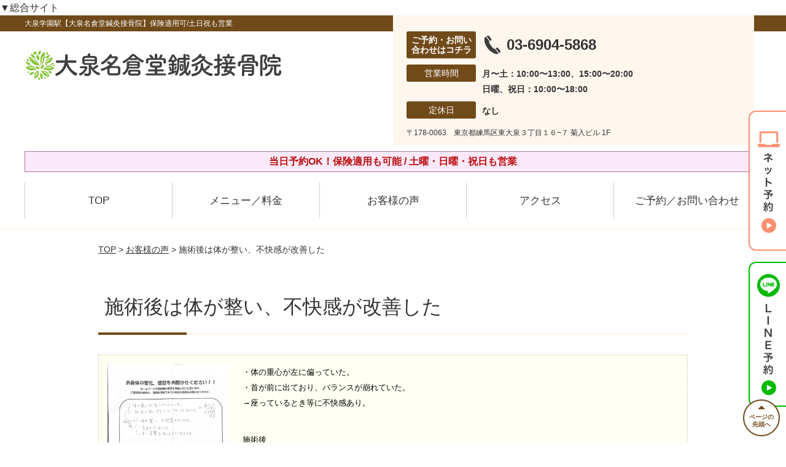

--- FILE ---
content_type: text/html; charset=UTF-8
request_url: https://www.oizuminaguradou.com/voice/post-4485/
body_size: 11016
content:
<!DOCTYPE html>
<!--[if lt IE 7 ]><html class="ie6" lang="ja" prefix="og: http://ogp.me/ns# fb: http://ogp.me/ns/fb# article: http://ogp.me/ns/article#"><![endif]-->
<!--[if IE 7 ]><html class="ie7" lang="ja" prefix="og: http://ogp.me/ns# fb: http://ogp.me/ns/fb# article: http://ogp.me/ns/article#"><![endif]-->
<!--[if IE 8 ]><html class="ie8" lang="ja" prefix="og: http://ogp.me/ns# fb: http://ogp.me/ns/fb# article: http://ogp.me/ns/article#"><![endif]-->
<!--[if IE 9 ]><html class="ie9" lang="ja" prefix="og: http://ogp.me/ns# fb: http://ogp.me/ns/fb# article: http://ogp.me/ns/article#"><![endif]-->
<!--[if (gt IE 9)|!(IE)]><!-->
<html lang="ja" prefix="og: http://ogp.me/ns# fb: http://ogp.me/ns/fb# article: http://ogp.me/ns/article#">
<head>
<meta charset="utf-8">
<meta name="viewport" content="width=device-width,user-scalable=yes">
<meta name="format-detection" content="telephone=no">
<meta http-equiv="Pragma" content="no-cache">
<meta http-equiv="Cache-Control" content="no-cache">
<meta http-equiv="Expires" content="Thu, 01 Dec 1994 16:00:00 GMT">

<link rel="shortcut icon" href="https://www.oizuminaguradou.com/wp-content/uploads/2019/09/14692bfe6e542d4a4cf205639c17a84c.png">

<link rel="apple-touch-icon-precomposed" href="https://www.oizuminaguradou.com/wp-content/uploads/2019/09/14692bfe6e542d4a4cf205639c17a84c.png">

<link rel="stylesheet" href="https://www.oizuminaguradou.com/wp-content/themes/selfull/style.css" media="all">

<link rel="stylesheet" href="https://www.oizuminaguradou.com/wp-content/themes/selfull/css/reset.css?20230828" media="all">
<link rel="stylesheet" href="https://www.oizuminaguradou.com/wp-content/themes/selfull/css/layout.css?20230828" media="all">
<link rel="stylesheet" href="https://www.oizuminaguradou.com/wp-content/themes/selfull/css/module.css?20230828" media="all">
<link rel="stylesheet" href="https://www.oizuminaguradou.com/wp-content/themes/selfull/css/page.css?20250131" media="all">
<link rel="stylesheet" href="https://www.oizuminaguradou.com/wp-content/themes/selfull/css/block.css?20230828" media="all">
<link rel="stylesheet" href="https://www.oizuminaguradou.com/wp-content/themes/selfull/css/important.css?20230828" media="all">
<link rel="stylesheet" href="https://www.oizuminaguradou.com/wp-content/themes/selfull/css/print.css?20230828" media="all">


<link rel="stylesheet" href="https://www.oizuminaguradou.com/wp-content/themes/selfull/css/design-themes/theme-dynamic.css?20230828" media="all">
<link rel="stylesheet" href="https://www.oizuminaguradou.com/wp-content/themes/selfull/css/design-themes/design-pagetop.css?20230828" media="all">
<link rel="stylesheet" href="https://www.oizuminaguradou.com/wp-content/themes/selfull/css/design-themes/design-check.css?20230828" media="all">
<link rel="stylesheet" href="https://www.oizuminaguradou.com/wp-content/themes/selfull/css/design-themes/design-menu.css?20230828" media="all">
<link rel="stylesheet" href="https://www.oizuminaguradou.com/wp-content/themes/selfull/css/design-themes/design-heading.css?20230828" media="all">


<style>
.except-more.design-menu-original #global-header #global-header-main-sp #global-header-main-sp-right #menu_btn {
	background-image: url(https://www.oizuminaguradou.com) !important;
}
.except-more.design-menu-original.design-menu-close #global-header #global-header-main-sp #global-header-main-sp-right #menu_btn.close {
	background-image: url(https://www.oizuminaguradou.com) !important;
}
.design-check-original .list-block ul.check li,
.design-check-original .entry-content .editor ul li {
	background-image: url(https://www.oizuminaguradou.com);
	background-size: 20px 20px;
}
</style>

<title>施術後は体が整い、不快感が改善した | 大泉学園駅【大泉名倉堂鍼灸接骨院】保険適用可/土日祝も営業</title>
<meta name='robots' content='max-image-preview:large' />
<link rel='dns-prefetch' href='//s.w.org' />
		<script type="text/javascript">
			window._wpemojiSettings = {"baseUrl":"https:\/\/s.w.org\/images\/core\/emoji\/13.0.1\/72x72\/","ext":".png","svgUrl":"https:\/\/s.w.org\/images\/core\/emoji\/13.0.1\/svg\/","svgExt":".svg","source":{"concatemoji":"https:\/\/www.oizuminaguradou.com\/wp-includes\/js\/wp-emoji-release.min.js?ver=5.7"}};
			!function(e,a,t){var n,r,o,i=a.createElement("canvas"),p=i.getContext&&i.getContext("2d");function s(e,t){var a=String.fromCharCode;p.clearRect(0,0,i.width,i.height),p.fillText(a.apply(this,e),0,0);e=i.toDataURL();return p.clearRect(0,0,i.width,i.height),p.fillText(a.apply(this,t),0,0),e===i.toDataURL()}function c(e){var t=a.createElement("script");t.src=e,t.defer=t.type="text/javascript",a.getElementsByTagName("head")[0].appendChild(t)}for(o=Array("flag","emoji"),t.supports={everything:!0,everythingExceptFlag:!0},r=0;r<o.length;r++)t.supports[o[r]]=function(e){if(!p||!p.fillText)return!1;switch(p.textBaseline="top",p.font="600 32px Arial",e){case"flag":return s([127987,65039,8205,9895,65039],[127987,65039,8203,9895,65039])?!1:!s([55356,56826,55356,56819],[55356,56826,8203,55356,56819])&&!s([55356,57332,56128,56423,56128,56418,56128,56421,56128,56430,56128,56423,56128,56447],[55356,57332,8203,56128,56423,8203,56128,56418,8203,56128,56421,8203,56128,56430,8203,56128,56423,8203,56128,56447]);case"emoji":return!s([55357,56424,8205,55356,57212],[55357,56424,8203,55356,57212])}return!1}(o[r]),t.supports.everything=t.supports.everything&&t.supports[o[r]],"flag"!==o[r]&&(t.supports.everythingExceptFlag=t.supports.everythingExceptFlag&&t.supports[o[r]]);t.supports.everythingExceptFlag=t.supports.everythingExceptFlag&&!t.supports.flag,t.DOMReady=!1,t.readyCallback=function(){t.DOMReady=!0},t.supports.everything||(n=function(){t.readyCallback()},a.addEventListener?(a.addEventListener("DOMContentLoaded",n,!1),e.addEventListener("load",n,!1)):(e.attachEvent("onload",n),a.attachEvent("onreadystatechange",function(){"complete"===a.readyState&&t.readyCallback()})),(n=t.source||{}).concatemoji?c(n.concatemoji):n.wpemoji&&n.twemoji&&(c(n.twemoji),c(n.wpemoji)))}(window,document,window._wpemojiSettings);
		</script>
		<style type="text/css">
img.wp-smiley,
img.emoji {
	display: inline !important;
	border: none !important;
	box-shadow: none !important;
	height: 1em !important;
	width: 1em !important;
	margin: 0 .07em !important;
	vertical-align: -0.1em !important;
	background: none !important;
	padding: 0 !important;
}
</style>
	<link rel='stylesheet' id='dynamic-css-css'  href='https://www.oizuminaguradou.com/wp-content/themes/selfull/custom-properties.php?ver=5.7' type='text/css' media='all' />
<link rel='stylesheet' id='wp-block-library-css'  href='https://www.oizuminaguradou.com/wp-includes/css/dist/block-library/style.min.css?ver=5.7' type='text/css' media='all' />
<link rel='stylesheet' id='contact-form-7-css'  href='https://www.oizuminaguradou.com/wp-content/plugins/contact-form-7/includes/css/styles.css?ver=4.3' type='text/css' media='all' />
<script type='text/javascript' src='https://www.oizuminaguradou.com/wp-includes/js/jquery/jquery.min.js?ver=3.5.1' id='jquery-core-js'></script>
<script type='text/javascript' src='https://www.oizuminaguradou.com/wp-includes/js/jquery/jquery-migrate.min.js?ver=3.3.2' id='jquery-migrate-js'></script>
<link rel="https://api.w.org/" href="https://www.oizuminaguradou.com/wp-json/" /><link rel="canonical" href="https://www.oizuminaguradou.com/voice/post-4485/" />
<link rel='shortlink' href='https://www.oizuminaguradou.com/?p=4485' />
<link rel="alternate" type="application/json+oembed" href="https://www.oizuminaguradou.com/wp-json/oembed/1.0/embed?url=https%3A%2F%2Fwww.oizuminaguradou.com%2Fvoice%2Fpost-4485%2F" />
<link rel="alternate" type="text/xml+oembed" href="https://www.oizuminaguradou.com/wp-json/oembed/1.0/embed?url=https%3A%2F%2Fwww.oizuminaguradou.com%2Fvoice%2Fpost-4485%2F&#038;format=xml" />
<meta name="description" content="大泉学園駅4分の鍼灸院・整骨院（練馬区）。保険適用も可能/土曜・日曜・祝日も営業。【初回割引あり】国家資格を保有で安心。Google口コミ4.5の高評価！メディア・TVでも紹介された人気の鍼灸整骨院です。">
<meta name="keywords" content="大泉学園駅,整骨院,接骨院,鍼灸,練馬区">
<meta name="robots" content="noindex,nofollow">
<script type="application/ld+json">{"@context":"https://schema.org","@type":"Article","headline":"施術後は体が整い、不快感が改善した","mainEntityOfPage":"https://www.oizuminaguradou.com/voice/post-4485/","datePublished":"2021-05-25T19:07:50+09:00","dateModified":"2021-05-25T19:07:50+09:00","author":{"@type":"Person","name":"梅田 久生"}}</script>
<meta property="og:site_name" content="大泉学園駅【大泉名倉堂鍼灸接骨院】保険適用可/土日祝も営業">
<meta property="og:title" content="施術後は体が整い、不快感が改善した">
<meta property="og:type" content="article">
<meta property="og:url" content="https://www.oizuminaguradou.com/voice/post-4485/">
<meta property="og:image" content="https://www.oizuminaguradou.com/wp-content/uploads/2025/03/aae23a651d924c6b152017f1d32a0c65.png">
<meta name="twitter:card" content="summary_large_image">
<meta name="twitter:title" content="施術後は体が整い、不快感が改善した">
<meta name="twitter:url" content="https://www.oizuminaguradou.com/voice/post-4485/">
<meta name="twitter:image" content="https://www.oizuminaguradou.com/wp-content/uploads/2025/03/aae23a651d924c6b152017f1d32a0c65.png">
<meta itemprop="image" content="https://www.oizuminaguradou.com/wp-content/uploads/2025/03/aae23a651d924c6b152017f1d32a0c65.png">
<meta name="thumbnail" content="https://www.oizuminaguradou.com/wp-content/uploads/2024/07/aba1dd9afd994bc383f5259806be7bb4.png" />
<link rel="stylesheet" href="https://www.oizuminaguradou.com/wp-content/themes/selfull/css/slick.css?2025111419" media="all">
<script src="https://www.oizuminaguradou.com/wp-content/themes/selfull/js/jquery-1.8.2.min.js"></script>
<script src="https://www.oizuminaguradou.com/wp-content/themes/selfull/js/slick.min.js"></script>




<!-- Begin Mieruca Embed Code -->
<script type="text/javascript" id="mierucajs">
window.__fid = window.__fid || [];__fid.push([557169356]);
(function() {
function mieruca(){if(typeof window.__fjsld != "undefined") return; window.__fjsld = 1; var fjs = document.createElement('script'); fjs.type = 'text/javascript'; fjs.async = true; fjs.id = "fjssync"; var timestamp = new Date;fjs.src = ('https:' == document.location.protocol ? 'https' : 'http') + '://hm.mieru-ca.com/service/js/mieruca-hm.js?v='+ timestamp.getTime(); var x = document.getElementsByTagName('script')[0]; x.parentNode.insertBefore(fjs, x); };
setTimeout(mieruca, 500); document.readyState != "complete" ? (window.attachEvent ? window.attachEvent("onload", mieruca) : window.addEventListener("load", mieruca, false)) : mieruca();
})();
</script>
<!-- End Mieruca Embed Code -->
▼総合サイト
<!-- Google Tag Manager -->
<script>(function(w,d,s,l,i){w[l]=w[l]||[];w[l].push({'gtm.start':
new Date().getTime(),event:'gtm.js'});var f=d.getElementsByTagName(s)[0],
j=d.createElement(s),dl=l!='dataLayer'?'&l='+l:'';j.async=true;j.src=
'https://www.googletagmanager.com/gtm.js?id='+i+dl;f.parentNode.insertBefore(j,f);
})(window,document,'script','dataLayer','GTM-W6XPHTHQ');</script>
<!-- End Google Tag Manager -->
<meta name="google-site-verification" content="2ADMiJA-6j4hvy-opbYOSRfGit47y48PtP_byFRo1o4" />

<!-- Google Tag Manager -->
<script>(function(w,d,s,l,i){w[l]=w[l]||[];w[l].push({'gtm.start':
new Date().getTime(),event:'gtm.js'});var f=d.getElementsByTagName(s)[0],
j=d.createElement(s),dl=l!='dataLayer'?'&l='+l:'';j.async=true;j.src=
'https://www.googletagmanager.com/gtm.js?id='+i+dl;f.parentNode.insertBefore(j,f);
})(window,document,'script','dataLayer','GTM-WW6S7S4');</script>
<!-- End Google Tag Manager -->

</head>

<body id="site-design-dynamic" class="single-column except-more site-color-brown site-color-2-none design-h1-03 design-h2-04 design-h3-03 design-h4-03 design-pagetop-07 design-menu design-menu-05 site-font-gothic voice">
<div id="fb-root"></div>
<script>
let facebookLazyLoadReady = false;
const handleFacebookLazyLoad = function() {
	if (!facebookLazyLoadReady) {
		facebookLazyLoadReady = true;
		return;
	}
	console.log('facebookLazyLoaded');
	(function(d, s, id) {
		var js, fjs = d.getElementsByTagName(s)[0];
		if (d.getElementById(id)) return;
		js = d.createElement(s); js.id = id;
		js.src = "//connect.facebook.net/ja_JP/sdk.js#xfbml=1&version=v2.4";
		fjs.parentNode.insertBefore(js, fjs);
	}(document, 'script', 'facebook-jssdk'));
	window.removeEventListener('scroll', handleFacebookLazyLoad);
}
window.addEventListener('scroll', handleFacebookLazyLoad);
</script>
<div id="site">
  <header id="global-header" role="banner" class="">

									<p class="site-title"><span class="inner">大泉学園駅【大泉名倉堂鍼灸接骨院】保険適用可/土日祝も営業</span></p>
					
					<div class="inner">
        <div id="global-header-main-pc">

          					
  					<div id="global-header-main-pc-left">
  						<p class="logo"><a href="https://www.oizuminaguradou.com/"><img src="https://www.oizuminaguradou.com/wp-content/uploads/2025/04/113c0839b738449e80e8214d3bff0ea2.png" alt="" loading="lazy"></a></p>
  					</div>
  					<div id="global-header-main-pc-right">
  						<p class="tel"><span class="tel-text">ご予約・お問い合わせはコチラ</span><span class="tel-number">03-6904-5868</span></p>
  						<div class="info">
  							<dl>
  								<dt>営業時間</dt>
                  <dd>
                    <span>月〜土：10:00〜13:00、15:00〜20:00</span>    								<span>日曜、祝日：10:00〜18:00</span>    								                  </dd>
  							</dl>
                                  <dl>
                    <dt>定休日</dt>
                    <dd><span>なし</span></dd>
                  </dl>
                  						</div>
  						<div class="address">
  							<p class="address">〒178-0063　東京都練馬区東大泉３丁目１６−７ 菊入ビル 1F</p>
  						</div>
  					</div>
          
        </div>
      </div>
		
		<div class="inner">
			<div id="global-header-main-sp" class="clearfix fixed-set">
				<div id="global-header-main-sp-left">
										<p class="logo"><a href="https://www.oizuminaguradou.com/"><img src="https://www.oizuminaguradou.com/wp-content/uploads/2025/04/113c0839b738449e80e8214d3bff0ea2.png" title="大泉名倉堂鍼灸接骨院" alt="" width="420" height="90"></a></p>
				</div>
				<div id="global-header-main-sp-right">
          <span id="menu_btn" class="hover"></span>
          <!--
					<a href="tel:0369045868" class="tel" ><span>電話をかける</span></a>
          -->
				</div>
			</div>
		</div>

		<div class="inner">
							<p id="announcement">当日予約OK！保険適用も可能 / 土曜・日曜・祝日も営業</p>
					</div><!-- / .inner -->

    <div id="sp-menu">
      <div id="sp-menu-contents">
			</div>
      <div id="sp-menu-lightbox"></div>
    </div>

					<nav id="global-nav-pc" class="fixed-set" role="navigation">
				<div class="nav-wrapper">
					<div class="nav-primary">
						<div class="menu-%e3%82%b0%e3%83%ad%e3%83%bc%e3%83%90%e3%83%ab%e3%83%a1%e3%83%8b%e3%83%a5%e3%83%bc-container"><ul id="menu-%e3%82%b0%e3%83%ad%e3%83%bc%e3%83%90%e3%83%ab%e3%83%a1%e3%83%8b%e3%83%a5%e3%83%bc" class="menu"><li id="menu-item-1587" class="menu-item menu-item-type-post_type menu-item-object-page menu-item-home menu-item-1587"><a href="https://www.oizuminaguradou.com/">TOP</a></li>
<li id="menu-item-6170" class="menu-item menu-item-type-post_type menu-item-object-page menu-item-6170"><a href="https://www.oizuminaguradou.com/post-6166/">メニュー／料金</a></li>
<li id="menu-item-1590" class="menu-item menu-item-type-post_type menu-item-object-page menu-item-1590"><a href="https://www.oizuminaguradou.com/voice/">お客様の声</a></li>
<li id="menu-item-1576" class="menu-item menu-item-type-post_type menu-item-object-page menu-item-1576"><a href="https://www.oizuminaguradou.com/access/">アクセス</a></li>
<li id="menu-item-1591" class="menu-item menu-item-type-post_type menu-item-object-page menu-item-1591"><a href="https://www.oizuminaguradou.com/contact/">ご予約／お問い合わせ</a></li>
</ul></div>					</div>
				</div>
			</nav>
		

									<div id="global-nav-sp" class="fixed " role="navigation">
																<div id="ff-sp-contents" class="ff-sp-contents-original-3">
							<a class="" href="https://karadarefre.jp/reserve/_menu/f:57139454?SITE_CODE=hp" target="_blank">
                <img src="https://www.oizuminaguradou.com/wp-content/uploads/2018/07/0bcaab435fec7de846fe3340b504d838.png" alt="" loading="lazy">
							</a>

							<a href="tel:0369045868">
                <img src="https://www.oizuminaguradou.com/wp-content/uploads/2018/07/TEL3.png" alt="" loading="lazy">
							</a>

							<a class="" href="https://line.me/R/ti/p/%40wwg0251c" target="_blank">
                <img src="https://www.oizuminaguradou.com/wp-content/uploads/2018/07/LINE3.png" alt="LINE予約（24時間受付中）" loading="lazy">
							</a>
						</div>
									</div><!-- / #global-nav-sp-->
						</header><!-- / #global-header -->

	<div id="sp-modal">
		<div class="sp-modal-head">
			<div class="close-btn">
				<img src="https://theme.selfull.jp/images/common/sp-modal-close-btn.png" alt="閉じる" loading="lazy">
			</div>
		</div>
		<div class="sp-modal-main">
			<div class="sp-modal-main-line">
													<p class="mb-10"><img src="https://theme.selfull.jp/images/common/sp-modal-line-img-01.png" alt="24時間受付 LINE予約の流れ" width="541" height="254" loading="lazy"></p>
					<p class="mb-10"><img src="https://theme.selfull.jp/images/common/sp-modal-line-img-02.png" alt="まずは下のボタンから当院を友だち追加してください" width="541" height="67" loading="lazy"></p>
					<a href="https://line.me/R/ti/p/%40wwg0251c" target="_blank"><img src="https://theme.selfull.jp/images/common/sp-modal-line-btn.png" alt="LINEで友達追加する" width="541" height="86" loading="lazy"></a>
					<p class="txt-c">（LINEの友だち追加画面が開きます）</p>

					<div class="line-info">
						<p>友達に追加が完了したら、LINEのトーク画面より<br>
							「HPを見たのですが～」とメッセージをお送りください。</p>
						<p>ご予約の際は</p>
						<p><span class="color05">■</span> <span class="bold">希望のご予約日時</span><br>
							（第3希望までいただけると予約がスムーズです）<br>
							<span class="color05">■</span> <span class="bold">お名前と電話番号</span><br>
							<span class="color05">■</span> <span class="bold">お悩みの症状</span></p>
						<p>の３点をお送りください。</p>
					</div>
							</div>

			<div class="sp-modal-main-tel">
													<h2><img src="https://www.oizuminaguradou.com/wp-content/uploads/2025/04/113c0839b738449e80e8214d3bff0ea2.png" title="大泉名倉堂鍼灸接骨院" alt="" loading="lazy"></h2>

					<dl class="date">
						<dt>営業時間</dt>
						<dd>月〜土：10:00〜13:00、15:00〜20:00</dd>						<dd>日曜、祝日：10:00〜18:00</dd>											</dl>
					<dl class="date">
						<dt>定休日</dt>
						<dd>なし</dd>
					</dl>

					<a href="tel:0369045868" class="tel tel-sp hover" ><span>電話をかける</span></a>
					<p class="txt-c">（03-6904-5868に発信します）</p>

					<div class="tel-flow">
						<h2>ご予約の流れ</h2>
						<div class="comment-item comment-item-right clearfix">
							<p>お電話ありがとうございます、<br>大泉名倉堂鍼灸接骨院でございます。</p>
							<div class="img"><img src="https://theme.selfull.jp/images/common/sp-modal-tel-img-01.png" alt="予約の流れ" loading="lazy"></div>
						</div>
						<p>と電話に出ますので、</p>
						<div class="comment-item clearfix">
							<p>ホームページを見たのですが、<br>予約をお願いします。</p>
							<div class="img"><img src="https://theme.selfull.jp/images/common/sp-modal-tel-img-02.png" alt="予約の流れ" loading="lazy"></div>
						</div>
						<p class="mb-20">とお伝えください。</p>
						<p><span class="color03">■</span> <span class="bold">お名前（フルネーム）</span><br>
							<span class="color03">■</span> <span class="bold">ご予約の日</span><br>
							<span class="color03">■</span> <span class="bold">ご連絡がつくお電話番号</span><br>
							<span class="color03">■</span> <span class="bold">一番気になるお身体の状態・症状</span></p>
						<p>をお伺いいたします。</p>
					</div>
				


			</div>
		</div>
	</div>

	
			<div class="breadcrumb">
			<div class="inner"><a href="https://www.oizuminaguradou.com">TOP</a> &gt;

				
											<a href="https://www.oizuminaguradou.com/voices/">お客様の声</a> &gt; 施術後は体が整い、不快感が改善した					
							</div>
		</div>
	
	<div id="contents">
		<main id="main" role="main">

	<article id="page-voice" class="type-page">
		
					<header class="entry-header">
				<h1>施術後は体が整い、不快感が改善した</h1>
			</header><!-- .entry-header -->

			<div class="entry-content">
				

  <div class="voice-block clearfix">
    
          <div class="photo">
                
                <div><img src="https://www.oizuminaguradou.com/wp-content/uploads/2021/05/3e237fd289a45cdbb1ceb8c1b83addde.jpg" alt="アンケート用紙" width="611" height="900" loading="lazy"></div>      </div>
        <div class="comment"><p><span style="color: #000000; font-size: 10pt; font-family: Arial;" data-sheets-value="{&quot;1&quot;:2,&quot;2&quot;:&quot;・体の重心が左に偏っていた。n・首が前に出ており、バランスが崩れていた。n→座っているとき等に不快感あり。n施術後n・体が整い、不快感が改善した。n・気分もスッキリした。n・良い姿勢を保てるようになってきた。&quot;}" data-sheets-userformat="{&quot;2&quot;:4993,&quot;3&quot;:{&quot;1&quot;:0},&quot;10&quot;:0,&quot;11&quot;:4,&quot;12&quot;:0,&quot;15&quot;:&quot;arial,sans,sans-serif&quot;}">・体の重心が左に偏っていた。<br />
・首が前に出ており、バランスが崩れていた。<br />
→座っているとき等に不快感あり。</span></p>
<p><span style="color: #000000; font-size: 10pt; font-family: Arial;" data-sheets-value="{&quot;1&quot;:2,&quot;2&quot;:&quot;・体の重心が左に偏っていた。n・首が前に出ており、バランスが崩れていた。n→座っているとき等に不快感あり。n施術後n・体が整い、不快感が改善した。n・気分もスッキリした。n・良い姿勢を保てるようになってきた。&quot;}" data-sheets-userformat="{&quot;2&quot;:4993,&quot;3&quot;:{&quot;1&quot;:0},&quot;10&quot;:0,&quot;11&quot;:4,&quot;12&quot;:0,&quot;15&quot;:&quot;arial,sans,sans-serif&quot;}"><br />
施術後<br />
・<span style="color: #ff6600;"><span style="font-weight: bold;">体が整い、不快感が改善した。</span></span><br />
・気分もスッキリした。<br />
・良い姿勢を保てるようになってきた。</span></p>
</div>
        <p class="mt-20 info">40代　男性　H.K様</p>
    <p class="addition">※お客様の感想であり、効果効能を保証するものではありません。</p>

      </div><!-- .voice-block -->



				<!-- その他 -->
													<h2 class="style-title">同じ症状でお悩みのお客さまの声</h2>
											<table class="other-voice">
							<tr>
								<th><a href="https://www.oizuminaguradou.com/voice/post-5002/">手術をせずに、ローラ施術でつらい腱鞘炎が改善しました</a></th>
																<td></td>
							</tr>
						</table>
											<table class="other-voice">
							<tr>
								<th><a href="https://www.oizuminaguradou.com/voice/post-4994/">手術が必要だった右股関節の痛みが、1か月で痛みが取れました</a></th>
																<td></td>
							</tr>
						</table>
											<table class="other-voice">
							<tr>
								<th><a href="https://www.oizuminaguradou.com/voice/post-4990/">身体の状態と痛み原因をしっかりと説明して頂き、理解をしたうえで施術を受けられました</a></th>
																<td></td>
							</tr>
						</table>
																</div><!-- .entry-content -->  
		
				
	</article>

</main><!-- #main -->
<aside id="side" role="complementary">
			<ul class="side-bnr sp-set">
			        <li>
          <a href="https://www.oizuminaguradou.com/post-3172/" >            <img src="https://www.oizuminaguradou.com/wp-content/uploads/2019/10/04c02768afce927b2091b188549e6bc3.png" width="640" height="260" loading="lazy" alt="交通事故後の痛み・むちうち・後遺症でお困りの方はコチラ">
          </a>        </li>
      			        <li>
          <a href="https://www.leaf-group.net/recruit/" target="_blank">            <img src="https://www.oizuminaguradou.com/wp-content/uploads/2024/03/d2ac35d1a63069f55bb99dafa50f0cb4.png" width="640" height="260" loading="lazy" alt="株式会社リーフの求人情報はコチラ">
          </a>        </li>
      			        <li>
          <a href="https://oue-c-clinic.com/media/" target="_blank">            <img src="https://www.oizuminaguradou.com/wp-content/uploads/2023/12/cca3db9a1f7157f06fd2ddbd05e8c105.png" width="640" height="300" loading="lazy" alt="事故治療ナビはこちら">
          </a>        </li>
      		</ul>
	
	
	
	
	
	<div class="side-nav sp-set">
		<h2 class="side-nav-title">メニュー</h2>
		<div class="menu-%e3%82%b5%e3%82%a4%e3%83%89%ef%bc%86%e3%83%95%e3%83%83%e3%82%bf%e3%83%bc-container"><ul id="menu-%e3%82%b5%e3%82%a4%e3%83%89%ef%bc%86%e3%83%95%e3%83%83%e3%82%bf%e3%83%bc" class="menu"><li id="menu-item-1580" class="menu-item menu-item-type-post_type menu-item-object-page menu-item-home menu-item-1580"><a href="https://www.oizuminaguradou.com/">TOP</a></li>
<li id="menu-item-1581" class="menu-item menu-item-type-post_type menu-item-object-page menu-item-1581"><a href="https://www.oizuminaguradou.com/staff/">スタッフ紹介</a></li>
<li id="menu-item-6171" class="menu-item menu-item-type-post_type menu-item-object-page menu-item-6171"><a href="https://www.oizuminaguradou.com/post-6166/">メニュー／料金</a></li>
<li id="menu-item-1583" class="menu-item menu-item-type-post_type menu-item-object-page menu-item-1583"><a href="https://www.oizuminaguradou.com/faq/">よくあるご質問</a></li>
<li id="menu-item-1582" class="menu-item menu-item-type-post_type menu-item-object-page menu-item-1582"><a href="https://www.oizuminaguradou.com/access/">アクセス</a></li>
<li id="menu-item-1578" class="menu-item menu-item-type-post_type menu-item-object-page menu-item-1578"><a href="https://www.oizuminaguradou.com/voice/">お客様の声</a></li>
<li id="menu-item-1584" class="menu-item menu-item-type-post_type menu-item-object-page menu-item-1584"><a href="https://www.oizuminaguradou.com/contact/">ご予約／お問い合わせ</a></li>
<li id="menu-item-5653" class="menu-item menu-item-type-post_type menu-item-object-page menu-item-5653"><a href="https://www.oizuminaguradou.com/post-5644/">会社概要</a></li>
<li id="menu-item-1579" class="menu-item menu-item-type-post_type menu-item-object-page menu-item-1579"><a href="https://www.oizuminaguradou.com/sitemap/">サイトマップ</a></li>
<li id="menu-item-3983" class="menu-item menu-item-type-post_type menu-item-object-recruit menu-item-3983"><a href="https://www.oizuminaguradou.com/recruit/post-3979/">【求人】柔道整復師・鍼灸師</a></li>
<li id="menu-item-5156" class="menu-item menu-item-type-post_type menu-item-object-page menu-item-5156"><a href="https://www.oizuminaguradou.com/post-5151/">医師・アスリートからの推薦</a></li>
</ul></div>	</div><!-- / .side-nav -->

			<ul class="side-bnr sp-set">
			        <li>
          <a href="https://joa-tumor47.jp/" target="_blank">            <img src="https://www.oizuminaguradou.com/wp-content/uploads/2023/12/64aca32b4642b75298d774571ad3f804.png" width="320" height="150" loading="lazy" alt="交通事故専門サイトに優良院として掲載されました！">
          </a>        </li>
      			        <li>
          <a href="https://clinic.jiko24.jp/" target="_blank">            <img src="https://www.oizuminaguradou.com/wp-content/uploads/2025/05/2025sugoude_banner1.png" width="960" height="450" loading="lazy" alt="交通事故施術の凄腕100選に選出されました">
          </a>        </li>
      					</ul>
	
	

								<div class="side-nav sp-set">
				<h2 class="side-nav-title">症状別メニュー</h2>
				<ul>
											<li><a href="https://www.oizuminaguradou.com/symptomscat/post-4216/">手のしびれ</a></li>
											<li><a href="https://www.oizuminaguradou.com/symptomscat/post-4217/">シーバー病（セーバー病）</a></li>
											<li><a href="https://www.oizuminaguradou.com/symptomscat/post-4218/">偏頭痛</a></li>
											<li><a href="https://www.oizuminaguradou.com/symptomscat/post-4219/">冷え性</a></li>
											<li><a href="https://www.oizuminaguradou.com/symptomscat/post-4220/">野球肩</a></li>
											<li><a href="https://www.oizuminaguradou.com/symptomscat/post-3653/">テレワーク　頭痛</a></li>
											<li><a href="https://www.oizuminaguradou.com/symptomscat/post-3645/">テレワーク　肩こり</a></li>
											<li><a href="https://www.oizuminaguradou.com/symptomscat/post-3659/">テレワーク　膝痛</a></li>
											<li><a href="https://www.oizuminaguradou.com/symptomscat/post-3662/">テレワーク　首が痛い</a></li>
											<li><a href="https://www.oizuminaguradou.com/symptomscat/post-3648/">テレワーク　腰痛</a></li>
											<li><a href="https://www.oizuminaguradou.com/symptomscat/post-3640/">長時間テレワークで不良姿勢</a></li>
											<li><a href="https://www.oizuminaguradou.com/symptomscat/post-3638/">運動不足で腰痛</a></li>
											<li><a href="https://www.oizuminaguradou.com/symptomscat/post-3635/">リモートワーク頭痛</a></li>
											<li><a href="https://www.oizuminaguradou.com/symptomscat/post-3631/">テレワークで首肩ガチガチ</a></li>
											<li><a href="https://www.oizuminaguradou.com/symptomscat/post-3628/">在宅コリ</a></li>
											<li><a href="https://www.oizuminaguradou.com/symptomscat/post-3512/">股関節痛</a></li>
											<li><a href="https://www.oizuminaguradou.com/symptomscat/post-3509/">過敏性腸症候群</a></li>
											<li><a href="https://www.oizuminaguradou.com/symptomscat/post-3500/">耳鳴り</a></li>
											<li><a href="https://www.oizuminaguradou.com/symptomscat/post-3496/">不眠</a></li>
											<li><a href="https://www.oizuminaguradou.com/symptomscat/post-3490/">めまい</a></li>
											<li><a href="https://www.oizuminaguradou.com/symptomscat/post-3435/">ゴルフ肘</a></li>
											<li><a href="https://www.oizuminaguradou.com/symptomscat/post-3420/">ガングリオン</a></li>
											<li><a href="https://www.oizuminaguradou.com/symptomscat/post-2681/">うつ病</a></li>
											<li><a href="https://www.oizuminaguradou.com/symptomscat/post-2663/">足がつる（こむら返り）</a></li>
											<li><a href="https://www.oizuminaguradou.com/symptomscat/post-2652/">胸郭出口症候群</a></li>
											<li><a href="https://www.oizuminaguradou.com/symptomscat/post-1991/">ばね指</a></li>
											<li><a href="https://www.oizuminaguradou.com/symptomscat/post-1986/">むち打ち</a></li>
											<li><a href="https://www.oizuminaguradou.com/symptomscat/post-1984/">踵が痛い</a></li>
											<li><a href="https://www.oizuminaguradou.com/symptomscat/pms/">PMS</a></li>
											<li><a href="https://www.oizuminaguradou.com/symptomscat/post-1978/">生理痛</a></li>
											<li><a href="https://www.oizuminaguradou.com/symptomscat/post-1975/">ギックリ背中</a></li>
											<li><a href="https://www.oizuminaguradou.com/symptomscat/post-1973/">モートン病</a></li>
											<li><a href="https://www.oizuminaguradou.com/symptomscat/post-1862/">首こり</a></li>
											<li><a href="https://www.oizuminaguradou.com/symptomscat/post-1859/">頚椎椎間板ヘルニア</a></li>
											<li><a href="https://www.oizuminaguradou.com/symptomscat/post-1850/">腰椎椎間板ヘルニア</a></li>
											<li><a href="https://www.oizuminaguradou.com/symptomscat/post-1816/">肉離れ</a></li>
											<li><a href="https://www.oizuminaguradou.com/symptomscat/post-1812/">自律神経失調症</a></li>
											<li><a href="https://www.oizuminaguradou.com/symptomscat/post-1810/">産後の骨盤矯正</a></li>
											<li><a href="https://www.oizuminaguradou.com/symptomscat/post-1808/">寝違え</a></li>
											<li><a href="https://www.oizuminaguradou.com/symptomscat/post-1806/">坐骨神経痛</a></li>
											<li><a href="https://www.oizuminaguradou.com/symptomscat/post-1802/">頭痛</a></li>
											<li><a href="https://www.oizuminaguradou.com/symptomscat/post-1800/">外反母趾</a></li>
											<li><a href="https://www.oizuminaguradou.com/symptomscat/post-1798/">手根管症候群</a></li>
											<li><a href="https://www.oizuminaguradou.com/symptomscat/post-1795/">ドケルバン病（腱鞘炎）</a></li>
											<li><a href="https://www.oizuminaguradou.com/symptomscat/post-1792/">梨状筋症候群</a></li>
											<li><a href="https://www.oizuminaguradou.com/symptomscat/post-1786/">ぎっくり腰</a></li>
											<li><a href="https://www.oizuminaguradou.com/symptomscat/post-1788/">産後の腰痛</a></li>
											<li><a href="https://www.oizuminaguradou.com/symptomscat/post-1784/">ストレートネック</a></li>
											<li><a href="https://www.oizuminaguradou.com/symptomscat/post-1782/">アキレス腱炎</a></li>
											<li><a href="https://www.oizuminaguradou.com/symptomscat/post-1780/">オスグッド</a></li>
											<li><a href="https://www.oizuminaguradou.com/symptomscat/post-1775/">すべり症</a></li>
											<li><a href="https://www.oizuminaguradou.com/symptomscat/post-1773/">五十肩・四十肩</a></li>
											<li><a href="https://www.oizuminaguradou.com/symptomscat/post-1771/">足底筋膜炎</a></li>
											<li><a href="https://www.oizuminaguradou.com/symptomscat/post-1769/">変形性股関節症</a></li>
											<li><a href="https://www.oizuminaguradou.com/symptomscat/post-1719/">鵞足炎</a></li>
											<li><a href="https://www.oizuminaguradou.com/symptomscat/post-1717/">腰痛</a></li>
											<li><a href="https://www.oizuminaguradou.com/symptomscat/post-1715/">肩こり</a></li>
											<li><a href="https://www.oizuminaguradou.com/symptomscat/post-1713/">膝痛</a></li>
											<li><a href="https://www.oizuminaguradou.com/symptomscat/post-1710/">顎関節症</a></li>
											<li><a href="https://www.oizuminaguradou.com/symptomscat/post-1708/">野球肘</a></li>
											<li><a href="https://www.oizuminaguradou.com/symptomscat/post-1706/">テニス肘（上腕骨外側上顆炎）</a></li>
											<li><a href="https://www.oizuminaguradou.com/symptomscat/post-1704/">脊柱管狭窄症</a></li>
											<li><a href="https://www.oizuminaguradou.com/symptomscat/post-1702/">変形性膝関節症</a></li>
											<li><a href="https://www.oizuminaguradou.com/symptomscat/post-1700/">シンスプリント</a></li>
									</ul>
			</div><!-- / .side-nav -->
					
		
	
								<div class="side-nav sp-set">
				<h2 class="side-nav-title">求人情報</h2>
				<ul>
											<li><a href="https://www.oizuminaguradou.com/recruit/post-3979/">【求人】柔道整復師・鍼灸師</a></li>
									</ul>
			</div><!-- / .side-nav -->
					
								</aside><!-- / #side -->
</div><!-- / #contents -->


	<footer id="global-footer" class=" " role="contentinfo">

									<p id="pagetop" class=" "><a class="scroll hover" href="#site"><span>ページの<br>先頭へ</span></a></p>
					
		<div class="site-info" style="">
			<div class="container">
					<div class="site-info__inner">
							<figure>
									<a href="https://www.oizuminaguradou.com/"><img src="https://www.oizuminaguradou.com/wp-content/uploads/2025/04/113c0839b738449e80e8214d3bff0ea2.png" alt="大泉名倉堂鍼灸接骨院" rel="home" loading="lazy"></a>
							</figure>
							<div class="address">
									<p class="address">〒178-0063　東京都練馬区東大泉３丁目１６−７ 菊入ビル 1F</p>
							</div>
							<div class="phone">
									<p class="tel"><a href="tel:0369045868"><span class="tel-number">03-6904-5868</span></a></p>
							</div>
					</div>
			</div>
		</div>
					<div class="map-footer">
				<div class="googlemap"><iframe src="https://www.google.com/maps/embed?pb=!1m18!1m12!1m3!1d3237.98836343698!2d139.5856823757908!3d35.751090772564794!2m3!1f0!2f0!3f0!3m2!1i1024!2i768!4f13.1!3m3!1m2!1s0x6018eec7ec064075%3A0x7a794bcab2c4b20e!2z5aSn5rOJ5ZCN5YCJ5aCC6Y2854G45o6l6aqo6Zmi!5e0!3m2!1sja!2sjp!4v1733714103226!5m2!1sja!2sjp" width="600" height="450" style="border:0;" allowfullscreen="" loading="lazy" referrerpolicy="no-referrer-when-downgrade"></iframe></div>
			</div>
				<div id="global-footer-nav">
			<div class="menu-01-pc">
	<div class="inner">
    <div class="menu-01-pc-main">
            <div class="menu-01-pc-center">
        <h2 class="nav-title">メニュー</h2>
        <div class="nav-list">
          <div class="menu-%e3%82%b5%e3%82%a4%e3%83%89%ef%bc%86%e3%83%95%e3%83%83%e3%82%bf%e3%83%bc-container"><ul id="menu-%e3%82%b5%e3%82%a4%e3%83%89%ef%bc%86%e3%83%95%e3%83%83%e3%82%bf%e3%83%bc-1" class="menu"><li class="menu-item menu-item-type-post_type menu-item-object-page menu-item-home menu-item-1580"><a href="https://www.oizuminaguradou.com/">TOP</a></li>
<li class="menu-item menu-item-type-post_type menu-item-object-page menu-item-1581"><a href="https://www.oizuminaguradou.com/staff/">スタッフ紹介</a></li>
<li class="menu-item menu-item-type-post_type menu-item-object-page menu-item-6171"><a href="https://www.oizuminaguradou.com/post-6166/">メニュー／料金</a></li>
<li class="menu-item menu-item-type-post_type menu-item-object-page menu-item-1583"><a href="https://www.oizuminaguradou.com/faq/">よくあるご質問</a></li>
<li class="menu-item menu-item-type-post_type menu-item-object-page menu-item-1582"><a href="https://www.oizuminaguradou.com/access/">アクセス</a></li>
<li class="menu-item menu-item-type-post_type menu-item-object-page menu-item-1578"><a href="https://www.oizuminaguradou.com/voice/">お客様の声</a></li>
<li class="menu-item menu-item-type-post_type menu-item-object-page menu-item-1584"><a href="https://www.oizuminaguradou.com/contact/">ご予約／お問い合わせ</a></li>
<li class="menu-item menu-item-type-post_type menu-item-object-page menu-item-5653"><a href="https://www.oizuminaguradou.com/post-5644/">会社概要</a></li>
<li class="menu-item menu-item-type-post_type menu-item-object-page menu-item-1579"><a href="https://www.oizuminaguradou.com/sitemap/">サイトマップ</a></li>
<li class="menu-item menu-item-type-post_type menu-item-object-recruit menu-item-3983"><a href="https://www.oizuminaguradou.com/recruit/post-3979/">【求人】柔道整復師・鍼灸師</a></li>
<li class="menu-item menu-item-type-post_type menu-item-object-page menu-item-5156"><a href="https://www.oizuminaguradou.com/post-5151/">医師・アスリートからの推薦</a></li>
</ul></div>        </div>
        
                    <h2 class="nav-title">症状別メニュー</h2>
            <div class="nav-list">
              <ul>
                                  <li><a href="https://www.oizuminaguradou.com/symptomscat/post-4216/">手のしびれ</a></li>
                                  <li><a href="https://www.oizuminaguradou.com/symptomscat/post-4217/">シーバー病（セーバー病）</a></li>
                                  <li><a href="https://www.oizuminaguradou.com/symptomscat/post-4218/">偏頭痛</a></li>
                                  <li><a href="https://www.oizuminaguradou.com/symptomscat/post-4219/">冷え性</a></li>
                                  <li><a href="https://www.oizuminaguradou.com/symptomscat/post-4220/">野球肩</a></li>
                                  <li><a href="https://www.oizuminaguradou.com/symptomscat/post-3653/">テレワーク　頭痛</a></li>
                                  <li><a href="https://www.oizuminaguradou.com/symptomscat/post-3645/">テレワーク　肩こり</a></li>
                                  <li><a href="https://www.oizuminaguradou.com/symptomscat/post-3659/">テレワーク　膝痛</a></li>
                                  <li><a href="https://www.oizuminaguradou.com/symptomscat/post-3662/">テレワーク　首が痛い</a></li>
                                  <li><a href="https://www.oizuminaguradou.com/symptomscat/post-3648/">テレワーク　腰痛</a></li>
                                  <li><a href="https://www.oizuminaguradou.com/symptomscat/post-3640/">長時間テレワークで不良姿勢</a></li>
                                  <li><a href="https://www.oizuminaguradou.com/symptomscat/post-3638/">運動不足で腰痛</a></li>
                                  <li><a href="https://www.oizuminaguradou.com/symptomscat/post-3635/">リモートワーク頭痛</a></li>
                                  <li><a href="https://www.oizuminaguradou.com/symptomscat/post-3631/">テレワークで首肩ガチガチ</a></li>
                                  <li><a href="https://www.oizuminaguradou.com/symptomscat/post-3628/">在宅コリ</a></li>
                                  <li><a href="https://www.oizuminaguradou.com/symptomscat/post-3512/">股関節痛</a></li>
                                  <li><a href="https://www.oizuminaguradou.com/symptomscat/post-3509/">過敏性腸症候群</a></li>
                                  <li><a href="https://www.oizuminaguradou.com/symptomscat/post-3500/">耳鳴り</a></li>
                                  <li><a href="https://www.oizuminaguradou.com/symptomscat/post-3496/">不眠</a></li>
                                  <li><a href="https://www.oizuminaguradou.com/symptomscat/post-3490/">めまい</a></li>
                                  <li><a href="https://www.oizuminaguradou.com/symptomscat/post-3435/">ゴルフ肘</a></li>
                                  <li><a href="https://www.oizuminaguradou.com/symptomscat/post-3420/">ガングリオン</a></li>
                                  <li><a href="https://www.oizuminaguradou.com/symptomscat/post-2681/">うつ病</a></li>
                                  <li><a href="https://www.oizuminaguradou.com/symptomscat/post-2663/">足がつる（こむら返り）</a></li>
                                  <li><a href="https://www.oizuminaguradou.com/symptomscat/post-2652/">胸郭出口症候群</a></li>
                                  <li><a href="https://www.oizuminaguradou.com/symptomscat/post-1991/">ばね指</a></li>
                                  <li><a href="https://www.oizuminaguradou.com/symptomscat/post-1986/">むち打ち</a></li>
                                  <li><a href="https://www.oizuminaguradou.com/symptomscat/post-1984/">踵が痛い</a></li>
                                  <li><a href="https://www.oizuminaguradou.com/symptomscat/pms/">PMS</a></li>
                                  <li><a href="https://www.oizuminaguradou.com/symptomscat/post-1978/">生理痛</a></li>
                                  <li><a href="https://www.oizuminaguradou.com/symptomscat/post-1975/">ギックリ背中</a></li>
                                  <li><a href="https://www.oizuminaguradou.com/symptomscat/post-1973/">モートン病</a></li>
                                  <li><a href="https://www.oizuminaguradou.com/symptomscat/post-1862/">首こり</a></li>
                                  <li><a href="https://www.oizuminaguradou.com/symptomscat/post-1859/">頚椎椎間板ヘルニア</a></li>
                                  <li><a href="https://www.oizuminaguradou.com/symptomscat/post-1850/">腰椎椎間板ヘルニア</a></li>
                                  <li><a href="https://www.oizuminaguradou.com/symptomscat/post-1816/">肉離れ</a></li>
                                  <li><a href="https://www.oizuminaguradou.com/symptomscat/post-1812/">自律神経失調症</a></li>
                                  <li><a href="https://www.oizuminaguradou.com/symptomscat/post-1810/">産後の骨盤矯正</a></li>
                                  <li><a href="https://www.oizuminaguradou.com/symptomscat/post-1808/">寝違え</a></li>
                                  <li><a href="https://www.oizuminaguradou.com/symptomscat/post-1806/">坐骨神経痛</a></li>
                                  <li><a href="https://www.oizuminaguradou.com/symptomscat/post-1802/">頭痛</a></li>
                                  <li><a href="https://www.oizuminaguradou.com/symptomscat/post-1800/">外反母趾</a></li>
                                  <li><a href="https://www.oizuminaguradou.com/symptomscat/post-1798/">手根管症候群</a></li>
                                  <li><a href="https://www.oizuminaguradou.com/symptomscat/post-1795/">ドケルバン病（腱鞘炎）</a></li>
                                  <li><a href="https://www.oizuminaguradou.com/symptomscat/post-1792/">梨状筋症候群</a></li>
                                  <li><a href="https://www.oizuminaguradou.com/symptomscat/post-1786/">ぎっくり腰</a></li>
                                  <li><a href="https://www.oizuminaguradou.com/symptomscat/post-1788/">産後の腰痛</a></li>
                                  <li><a href="https://www.oizuminaguradou.com/symptomscat/post-1784/">ストレートネック</a></li>
                                  <li><a href="https://www.oizuminaguradou.com/symptomscat/post-1782/">アキレス腱炎</a></li>
                                  <li><a href="https://www.oizuminaguradou.com/symptomscat/post-1780/">オスグッド</a></li>
                                  <li><a href="https://www.oizuminaguradou.com/symptomscat/post-1775/">すべり症</a></li>
                                  <li><a href="https://www.oizuminaguradou.com/symptomscat/post-1773/">五十肩・四十肩</a></li>
                                  <li><a href="https://www.oizuminaguradou.com/symptomscat/post-1771/">足底筋膜炎</a></li>
                                  <li><a href="https://www.oizuminaguradou.com/symptomscat/post-1769/">変形性股関節症</a></li>
                                  <li><a href="https://www.oizuminaguradou.com/symptomscat/post-1719/">鵞足炎</a></li>
                                  <li><a href="https://www.oizuminaguradou.com/symptomscat/post-1717/">腰痛</a></li>
                                  <li><a href="https://www.oizuminaguradou.com/symptomscat/post-1715/">肩こり</a></li>
                                  <li><a href="https://www.oizuminaguradou.com/symptomscat/post-1713/">膝痛</a></li>
                                  <li><a href="https://www.oizuminaguradou.com/symptomscat/post-1710/">顎関節症</a></li>
                                  <li><a href="https://www.oizuminaguradou.com/symptomscat/post-1708/">野球肘</a></li>
                                  <li><a href="https://www.oizuminaguradou.com/symptomscat/post-1706/">テニス肘（上腕骨外側上顆炎）</a></li>
                                  <li><a href="https://www.oizuminaguradou.com/symptomscat/post-1704/">脊柱管狭窄症</a></li>
                                  <li><a href="https://www.oizuminaguradou.com/symptomscat/post-1702/">変形性膝関節症</a></li>
                                  <li><a href="https://www.oizuminaguradou.com/symptomscat/post-1700/">シンスプリント</a></li>
                              </ul>
            </div>
                    
                    <h2 class="nav-title">求人情報</h2>
            <div class="nav-list">
              <ul>
                                  <li><a href="https://www.oizuminaguradou.com/recruit/post-3979/">【求人】柔道整復師・鍼灸師</a></li>
                              </ul>
            </div>
                  </div>
      
      
          </div>
	
		<div class="menu-01-pc-sub">
  		<div class="menu-01-pc-bottom">
                  <ul class="menu-bnr">
            <li><a href="https://www.oizuminaguradou.com/post-3172/" ><img src="https://www.oizuminaguradou.com/wp-content/uploads/2019/10/04c02768afce927b2091b188549e6bc3.png" alt="交通事故後の痛み・むちうち・後遺症でお困りの方はコチラ"></a></li>            <li><a href="https://www.leaf-group.net/recruit/" target="_blank"><img src="https://www.oizuminaguradou.com/wp-content/uploads/2024/03/d2ac35d1a63069f55bb99dafa50f0cb4.png" alt="株式会社リーフの求人情報はコチラ"></a></li>            <li><a href="https://oue-c-clinic.com/media/" target="_blank"><img src="https://www.oizuminaguradou.com/wp-content/uploads/2023/12/cca3db9a1f7157f06fd2ddbd05e8c105.png" alt="事故治療ナビはこちら"></a></li>          </ul>
                      </div>
      
  		<div class="menu-01-pc-bottom">
                  <ul class="menu-bnr">
            <li><a href="https://joa-tumor47.jp/" target="_blank"><img src="https://www.oizuminaguradou.com/wp-content/uploads/2023/12/64aca32b4642b75298d774571ad3f804.png" alt="交通事故専門サイトに優良院として掲載されました！"></a></li>            <li><a href="https://clinic.jiko24.jp/" target="_blank"><img src="https://www.oizuminaguradou.com/wp-content/uploads/2025/05/2025sugoude_banner1.png" alt="交通事故施術の凄腕100選に選出されました"></a></li>                      </ul>
              </div>
      
  		<div class="menu-01-pc-bottom">
        
              </div>
		</div>
	</div>
</div>			<p class="copyright"><small>Copyright(c) 大泉名倉堂鍼灸接骨院 All Rights Reserved.</small></p>
		</div><!-- / #global-footer-nav -->
	</footer>


</div><!-- /#site -->

		<div class="contact-fixed">
		<div class="contact-fixed__inner">
      
                  <a class="contact-fixed__booking cta_pc" href="https://karadarefre.jp/reserve/_menu/f:57139454?SITE_CODE=hp" target="_blank">
            <img class="hidden-mobile hover" src="https://theme.selfull.jp/images/common/dynamic-booking.png" alt="お問い合わせボタン">
          </a>
                          <a class="contact-fixed__line" href="https://line.me/R/ti/p/%40wwg0251c" target="_blank">
            <img class="hidden-mobile hover" src="https://theme.selfull.jp/images/common/dynamic-line.png" alt="お問い合わせボタン">
          </a>
        
      
      		</div>
	</div>




<div id="window-size-check"></div>

<!--[if lt IE 9]><script src="http://html5shiv.googlecode.com/svn/trunk/html5.js"></script><![endif]-->
<script defer src="https://www.oizuminaguradou.com/wp-content/themes/selfull/js/common.js?20230510_2"></script>

<script type='text/javascript' src='https://www.oizuminaguradou.com/wp-content/plugins/contact-form-7/includes/js/jquery.form.min.js?ver=3.51.0-2014.06.20' id='jquery-form-js'></script>
<script type='text/javascript' id='contact-form-7-js-extra'>
/* <![CDATA[ */
var _wpcf7 = {"loaderUrl":"https:\/\/www.oizuminaguradou.com\/wp-content\/plugins\/contact-form-7\/images\/ajax-loader.gif","sending":"\u9001\u4fe1\u4e2d ..."};
/* ]]> */
</script>
<script type='text/javascript' src='https://www.oizuminaguradou.com/wp-content/plugins/contact-form-7/includes/js/scripts.js?ver=4.3' id='contact-form-7-js'></script>
<script type='text/javascript' src='https://www.oizuminaguradou.com/wp-includes/js/wp-embed.min.js?ver=5.7' id='wp-embed-js'></script>
▼総合サイト
<!-- Google Tag Manager (noscript) -->
<noscript><iframe src="https://www.googletagmanager.com/ns.html?id=GTM-W6XPHTHQ"
height="0" width="0" style="display:none;visibility:hidden"></iframe></noscript>
<!-- End Google Tag Manager (noscript) --><!-- Google Tag Manager (noscript) -->
<noscript><iframe src="https://www.googletagmanager.com/ns.html?id=GTM-WW6S7S4"
height="0" width="0" style="display:none;visibility:hidden"></iframe></noscript>
<!-- End Google Tag Manager (noscript) --></body></html>


--- FILE ---
content_type: text/css; charset: UTF-8;charset=UTF-8
request_url: https://www.oizuminaguradou.com/wp-content/themes/selfull/custom-properties.php?ver=5.7
body_size: -91
content:

body {
  --parts-max-width: 960px;
  --main-max-width: 1021.2765957447px;
  --contents-max-width: 1021.2765957447px;
  --site-font-size: 16px;
  --site-line-spacing: 1.6;
  --site-character-spacing: 0.00em;
  --parts-margin: 32px;
}